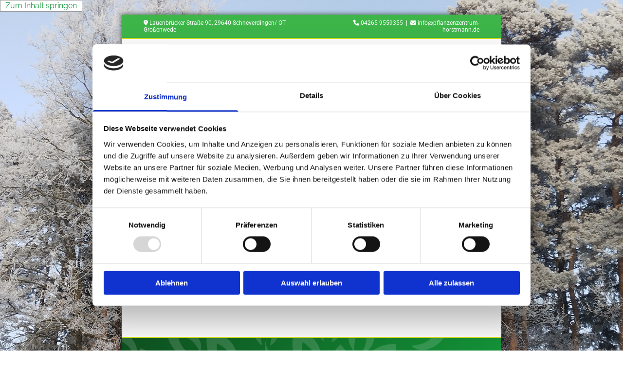

--- FILE ---
content_type: text/html; charset=UTF-8
request_url: https://www.pflanzenzentrum-horstmann.de/shop?store-page=Abies-balsamea-%27Shaina%27-p402544128
body_size: 5449
content:
<!DOCTYPE html> <html lang="de" data-currency="EUR" data-lang="de" data-countrycode="de_DE" data-rHash="9ba5a868c102bc1ec13951df4a66f784" dir="auto" data-cookiebot="true"> <head> <meta charset="UTF-8"/> <script>window.addEventListener("CookiebotOnDialogInit",function(){if (Cookiebot.getDomainUrlParam("autoAcceptCookies") === "true")Cookiebot.setOutOfRegion();});</script><script async fetchpriority="high" id="Cookiebot" src="https://consent.cookiebot.com/uc.js" data-cbid="9a071f81-a10d-4539-9fdc-c4e69685f979" data-blockingmode="auto" data-culture="de" type="text/javascript"></script><title>Online-Shop | Pflanzen-Zentrum Horstmann | Schneverdingen</title><meta name="keywords" content="Pflanzen-Zentrum Horstmann, Schneverdingen, Online-Shop, Zwergkoniferen, Pflanzenschmiede, Gartengestaltung, Pflanzarbeiten, Neu- oder Umgestaltung des Gartens, Pflanzenversand, Baumschulbetrieb, Blütengehölze, Garten-/ und Landschaftsbaubetrieb, Hexenbesen, Rollrasen, Heckenschnitt, Pflasterarbeiten, Sichtschutz, Zaunbau"><meta name="description" content="In unserem Online-Shop haben Sie eine große Auswahl an Zwergkoniferen und vielen weiteren Pflanzen. Sie er­hal­ten Ihre Pflan­ze im Topf (Con­tai­ner)."><meta property="og:type" content="website"><meta property="og:title" content="Online-Shop | Pflanzen-Zentrum Horstmann | Schneverdingen"><meta property="og:url" content="https://www.pflanzenzentrum-horstmann.de/shop"><meta property="og:description" content="In unserem Online-Shop haben Sie eine große Auswahl an Zwergkoniferen und vielen weiteren Pflanzen. Sie er­hal­ten Ihre Pflan­ze im Topf (Con­tai­ner)."><meta property="og:image" content="https://www.pflanzenzentrum-horstmann.de/uploads/ryEw3xBy/pflanzen-horstmann-slider-blueten5.jpg"><link rel='canonical' href='https://www.pflanzenzentrum-horstmann.de/shop'/><meta name="viewport" content="width=device-width, initial-scale=1"><link rel='shortcut icon' type='image/x-icon' href='/uploads/tOPVXQxa/favicon.ico'/><link rel="preload" href="https://css-fonts.eu.extra-cdn.com/css?family=Roboto:300,500&display=swap" as="style"><link href="https://css-fonts.eu.extra-cdn.com/css?family=Roboto:300,500&display=swap" rel="stylesheet"><link rel="stylesheet" href="https://site-assets.cdnmns.com/108ab34d214b6bd35fa24bb0b75a9731/css/cookiebotVideoPlaceholder.css?1768316274365"><link rel="stylesheet" href="https://site-assets.cdnmns.com/108ab34d214b6bd35fa24bb0b75a9731/css/cookiebotOverrideSwiftTop.css?1768316274365"><link rel="stylesheet" href="https://site-assets.cdnmns.com/108ab34d214b6bd35fa24bb0b75a9731/css/grids.css?1768316274365"><link rel="stylesheet" href="https://site-assets.cdnmns.com/108ab34d214b6bd35fa24bb0b75a9731/css/hcaptcha.css?1768316274365"><link rel="stylesheet" href="/assets/user-style.css?1768334624"><link rel="stylesheet" id="style_site" href="/assets/sitestyle.css?1768334624"><link rel="stylesheet" href="https://site-assets.cdnmns.com/108ab34d214b6bd35fa24bb0b75a9731/css/external-libs.css?1768316274365"><!--[if lt IE 9]><script src="https://site-assets.cdnmns.com/108ab34d214b6bd35fa24bb0b75a9731/js/html5shiv.js"></script><script src="https://site-assets.cdnmns.com/108ab34d214b6bd35fa24bb0b75a9731/js/respond.js"></script><![endif]--><script>if ('serviceWorker' in navigator){navigator.serviceWorker.getRegistrations().then(function(registrations) { for(registration in registrations) { registration.unregister(); }}); }</script><link rel="preconnect" href="https://site-assets.cdnmns.com/" crossorigin><link rel="preconnect" href="https://fonts.prod.extra-cdn.com/" crossorigin><style id='globalCSS'> /* PFEILNAVIGATION IM SLIDER */ .arrowDown i { border: solid white; border-width: 0 2px 2px 0; /* DICKE DES PFEILS */ display: inline-block; padding: 15px; /* GRÖSSE DES PFEILS */ } .down { transform: rotate(45deg); -webkit-transform: rotate(45deg); } /* TYPO */ .spottext { text-shadow: 0 0 10px #000; } .smallspottext { text-shadow: 0 0 8px #000; } .button3{ text-shadow: 0 0 8px #000; } .button3:hover{ text-shadow:0 0 0; } /* MOBILE */ @media only screen and (max-width: 767px) { #r7577 { height: calc(90vh); } } #r3983{ z-index:1; } footer, #r4748{ background: #0c3a17; /* Old browsers */ background: -moz-linear-gradient(45deg, #0c3a17 0%, #149539 100%); /* FF3.6-15 */ background: -webkit-linear-gradient(45deg, #0c3a17 0%,#149539 100%); /* Chrome10-25,Safari5.1-6 */ background: linear-gradient(45deg, #0c3a17 0%,#149539 100%); /* W3C, IE10+, FF16+, Chrome26+, Opera12+, Safari7+ */ filter: progid:DXImageTransform.Microsoft.gradient( startColorstr='#0c3a17', endColorstr='#149539',GradientType=1 ); /* IE6-9 fallback on horizontal gradient */ } #r5001> div { box-shadow: 0 0 10px 0 rgba(50, 50, 50, 0.8); }</style><script> var gaProperty = 'UA-60605684-8'; var disableStr = 'ga-disable-' + gaProperty; if (document.cookie.indexOf(disableStr + '=true')> -1) { window[disableStr] = true; } function gaOptout() { document.cookie = disableStr + '=true; expires=Thu, 31 Dec 2099 23:59:59 UTC; path=/'; window[disableStr] = true; } </script> <script src="https://wwa.wipe.de/wwa.js"></script> <script> var wa$ = _WWA_.getAnalyzer("heisehomepages"); wa$.setPageItem({ cid: "36009719", oid: "2395132", na: "Pflanzen-Zentrum Horstmann GbR Uwe Horstmann", oat: "Homepage", dn: "Heise Homepage" }); wa$.logPageView(); </script> <script>window.ASSETSURL='https://site-assets.cdnmns.com/108ab34d214b6bd35fa24bb0b75a9731';</script></head> <body id="p8790" data-dateformat='d/m/Y' data-enableFocusIndication data-req="lazyload,quicklink"> <div class="skipNavigation"> <a class="skipNavigationLink" aria-label="Zum Inhalt springen" title="Zum Inhalt springen" href="javascript:void(0)">Zum Inhalt springen</a> </div> <div id="r5001" class="row designRow"> <div class="container container-fluid"><div class="col col-sm-12"> <header data-req="headerfixed,shrinkingHeader,shrinkingHeader,shrinkingHeader,shrinkingHeader,shrinkingHeader" data-settings="headerfixed-lg,headerfixed-md,headerfixed-sm" data-onlynavigation="true"><div id="r3983" class="row hidden-sm"> <div class="container container-fluid"><div class="col col col-sm-6 hidden-sm"><div id="m4881" class="module text"><p class="custom1"><span class="iconfont"></span>&nbsp;<a href="/kontakt" data-track-event="click" data-track-action="internal_link_clicked">Lauenbrücker Straße 90, 29640 Schneverdingen/ OT Großenwede</a></p></div> </div> <div class="col col col-md-6 col-lg-6 col-sm-12 hidden-sm"><div id="m4527" class="module text"><p class="custom1" style="text-align: right;"><span class="iconfont"></span>&nbsp;<a data-global="phone"  href="tel:042659559355" data-track-event="click" data-track-action="phone_link">04265 9559355</a>&nbsp; |&nbsp;&nbsp;<span class="iconfont"></span> <a href="mailto:info@pflanzenzentrum-horstmann.de" data-track-event="click" data-track-action="email_link">info@pflanzenzentrum-horstmann.de</a></p></div> </div> </div> </div> <div id="r2019" class="row hidden-md hidden-lg"> <div class="container container-fixed"><div class="col col-sm-12"><div id="m4026" class="module text"><p class="custom1" style="text-align: center;"><span class="iconfont"></span>&nbsp;<a data-global="phone"  href="tel:042659559355" data-track-event="click" data-track-action="phone_link">04265 9559355</a></p></div> </div> </div> </div> <div id="r5000" class="row "> <div class="container container-fixed"><div id="c5000" class="col col-sm-8 col-lg-4 col-md-4"><a href="/"  title="" aria-label="" class="imageModuleWrap" id="w_m4691" data-track-event="click" data-track-action="internal_link_clicked"> <img src="[data-uri]" alt="Logo - Pflanzen-Zentrum Horstmann aus Schneverdingen/ OT Großenwede" data-author="" width="1194" height="579" fetchpriority="high"/> <noscript data-lazyload-src="/uploads/PjqBYrtU/501x0_360x0/Logo_ohne_GBR.jpg" data-lazyload-id="m4691" data-lazyload-class="module image" data-lazyload-alt="Logo - Pflanzen-Zentrum Horstmann aus Schneverdingen/ OT Großenwede" data-req="" data-settings="enablehover=false,showelement=none,hovertransition=slowFadeIn"> <img id="m4691" class="module image" src="/uploads/PjqBYrtU/501x0_360x0/Logo_ohne_GBR.jpg" alt="Logo - Pflanzen-Zentrum Horstmann aus Schneverdingen/ OT Großenwede" width="1194" height="579" data-author="" fetchpriority="high"/> </noscript> </a> </div> <div id="c2456" class="col col-sm-4 col-lg-8 col-md-8 flexCol"><div id="m4209" class="module autospacer"></div> <div class="flexWrap"> <div id="m4587" class="module ecwidcart" data-store-lang="de" data-module-type="cart" data-owner-id="49053292" data-req="ecwid"> <div class="ec-cart-widget"> </div> </div><nav id="m5000" class="module nav" data-settings="vertical=false,direction=right,push=true,activeParent=true,verticalNav-lg=false" aria-label="Navigation" tabindex="-1"> <ul class="navContainer"><li class=""> <a href="/" data-track-event="click" data-track-action="internal_link_clicked">Start</a> </li><li class=" active"> <a href="/shop" data-track-event="click" data-track-action="internal_link_clicked">Shop</a> </li><li class=""> <a href="/ueber-uns" data-track-event="click" data-track-action="internal_link_clicked">Über uns</a> </li><li class=""> <a href="/pflanzenschmiede" data-track-event="click" data-track-action="internal_link_clicked">Pflanzenschmiede</a> </li><li class=""> <a href="/impressionen" data-track-event="click" data-track-action="internal_link_clicked">Impressionen</a> </li><li class=""> <a href="/kontakt" data-track-event="click" data-track-action="internal_link_clicked">Kontakt</a> </li><li class=" hidden-lg hidden-md"> <a href="/impressum" data-track-event="click" data-track-action="internal_link_clicked">Impressum</a> </li><li class=" hidden-lg hidden-md"> <a href="/datenschutz" data-track-event="click" data-track-action="internal_link_clicked">Datenschutz</a> </li></ul> </nav></div> <div id="m3074" class="module autospacer"></div> </div> </div> </div> </header><div id="r5002" role="main" class="row designRow"> <div class="container container-fluid"><div class="col col-sm-12"><div id="r1693" class="row bgfilter"> <div class="container container-fluid"><div class="col col-sm-12"></div> </div> </div> <div id="r1772" class="row "> <div class="container container-fixed"><div class="col col-sm-12"><div id="m2142" class="module text"><h1 class="headline">Online-Shop von Pflanzen-Zentrum Horstmann</h1></div> <div id="m3329" class="module ecwidstore" data-store-lang="de" data-module-type="store" data-owner-id="49053292" data-req="ecwid"> <div id="ec-store-49053292"></div> </div></div> </div> </div> </div> </div> </div> <footer><div id="r1074" class="row "> <div class="container container-fixed colsStack"><div id="c3869" class="col col-sm-12 col-lg-4 col-md-4"><div id="m1028" class="module text"><p class="footertext" style="text-align: left;"><span style="font-weight: bold;">Pflanzen-Zentrum Horstmann <br></span></p><p class="footertext" style="text-align: left;">Lauenbrücker Straße 90</p><p class="footertext" style="text-align: left;">29640 Schneverdingen/ OT Großenwede</p></div> </div> <div id="c3299" class="col col-sm-6 col-lg-3 col-md-4"><div id="m2647" class="module text"><p class="footertext"><span style="font-weight: bold;"></span><span class="iconfont"></span>&nbsp;<a data-global="phone"  href="tel:042659559355" data-track-event="click" data-track-action="phone_link">04265 9559355</a><a data-global="phone"  href="tel:042659559355" data-track-event="click" data-track-action="phone_link"></a><a data-global="phone"  href="tel:042659559355" data-track-event="click" data-track-action="phone_link"></a><span style="font-weight: bold;"></span></p><p class="footertext"><span class="iconfont"></span>&nbsp;04265 9559356<br></p><p class="footertext"><span style="font-weight: bold;"><span class="iconfont"></span>&nbsp;</span><a href="mailto:info@pflanzenzentrum-horstmann.de" data-track-event="click" data-track-action="email_link">info@pflanzenzentrum-horstmann.de</a><a href="mailto:info@pflanzenzentrum-horstmann.de" data-track-event="click" data-track-action="email_link"></a><br></p></div> </div> <div id="c1908" class="col col-sm-6 col-lg-2 col-md-4"><ul id="m4994" class="module socialmedia"> <li class=" "> <a class="" href="https://www.facebook.com/Pflanzen-Zentrum-Horstmann-236382309713327/" target="_blank" rel="noopener" title="Facebook" data-track-event="click" data-track-action="social_link" aria-label="facebook"> <span class="fa fa-facebook" aria-hidden="true"></span> </a> </li> <li class=" "> <a class="" href="https://www.instagram.com/Uwes_Pflanzenschmiede/" target="_blank" rel="noopener" title="Instagram" data-track-event="click" data-track-action="social_link" aria-label="instagram"> <span class="fa fa-instagram" aria-hidden="true"></span> </a> </li> </ul></div> <div id="c1707" class="col col-sm-12 col-lg-8 col-md-12"><div id="m3210" class="module text"><p class="footertext" style="text-align: left;"><a href="/" data-track-event="click" data-track-action="internal_link_clicked">Startseite</a> |&nbsp;<a href="/kontakt" data-track-event="click" data-track-action="internal_link_clicked">Kontaktdaten</a> |&nbsp;<a style="font-weight: inherit;" href="/impressum" data-track-event="click" data-track-action="internal_link_clicked">Impressum</a><mono-wrap style="font-weight: inherit;"><span style="font-weight: inherit;"> |&nbsp;</span><a style="font-weight: inherit;" href="/datenschutz" data-track-event="click" data-track-action="internal_link_clicked">Datenschutz</a></p></div> </div> </div> </div> </footer> </div> </div> </div> <script async data-cookieconsent="ignore" nomodule src="https://site-assets.cdnmns.com/108ab34d214b6bd35fa24bb0b75a9731/js/loader-polyfills.js?1768316274365"></script><script async data-cookieconsent="ignore" src="https://site-assets.cdnmns.com/108ab34d214b6bd35fa24bb0b75a9731/js/loader.js?1768316274365"></script><script> if ( $(window).width()> 768) { $(window).scroll(function() { var scroll = $(window).scrollTop(); if (scroll>= 135) { $("#r1203").addClass("fix-menu"); } else { $("#r1203").removeClass("fix-menu"); } }); } else { $(window).scroll(function() { var scroll = $(window).scrollTop(); if (scroll>= 100) { $("#r1203").addClass("fix-menu"); } else { $("#r1203").removeClass("fix-menu"); } }); } </script><script type='application/ld+json'>{"@context":"http://schema.org","@type":"LocalBusiness","@id":"https://www.pflanzenzentrum-horstmann.de/#global_business","name":"Pflanzen-Zentrum Horstmann","address":{"@type":"PostalAddress","streetAddress":"Lauenbr\u00fccker Stra\u00dfe 90","addressLocality":"Schneverdingen/ OT Gro\u00dfenwede","addressRegion":"","postalCode":"29640","addressCountry":""},"email":"info@pflanzenzentrum-horstmann.de","faxNumber":"04265 9559356","telephone":"04265 9559355","url":"https://www.pflanzenzentrum-horstmann.de","image":"https://www.pflanzenzentrum-horstmann.de/uploads/ryEw3xBy/pflanzen-horstmann-slider-blueten5.jpg","logo":"https://www.pflanzenzentrum-horstmann.de/uploads/PjqBYrtU/Logo_ohne_GBR.jpg"}</script><!-- Cookiebot: Google consent mode v2 defaults --> <script type='text/javascript' data-cookieconsent='ignore'> window.dataLayer = window.dataLayer || []; function gtag(){dataLayer.push(arguments);} gtag('consent', 'default', { 'ad_storage': 'denied', 'analytics_storage': 'denied', 'ad_user_data': 'denied', 'ad_personalization': 'denied', 'functionality_storage': 'denied', 'personalization_storage': 'denied', 'security_storage': 'granted', 'wait_for_update': 500, }); gtag("set", "ads_data_redaction", true); gtag("set", "url_passthrough", false); </script><!-- Mono global site tag (gtag.js) - Google Analytics --> <script async type='text/plain' data-cookieconsent='statistics' src='https://www.googletagmanager.com/gtag/js?id=G-GF25MJG8FR'></script> <script type='text/plain' data-cookieconsent='statistics'> window.dataLayer = window.dataLayer || []; function gtag(){dataLayer.push(arguments);} gtag('js', new Date()); gtag('config', 'G-GF25MJG8FR', { 'anonymize_ip': true, 'send_page_view': false, 'custom_map': {'dimension1': 'monoSiteId', 'dimension2': 'monoRendering'} }); gtag('event', 'monoAction', { 'monoSiteId': '1271948', 'monoRendering': 'website'}); gtag('event', 'page_view', { 'monoSiteId': '1271948', 'monoRendering': 'website'}); var _mtr = _mtr || []; _mtr.push(['addTracker', function (action) { gtag('event', action, { 'send_to': 'G-GF25MJG8FR', 'event_label': 'monoAction', 'monoSiteId': '1271948', 'monoRendering': 'website' }); }]); _mtr.push(['addRawTracker', function() { gtag.apply(gtag,arguments); }]); </script> </body> </html>

--- FILE ---
content_type: text/css
request_url: https://www.pflanzenzentrum-horstmann.de/assets/sitestyle.css?1768316274365
body_size: 3837
content:
.headline { font-weight:800; color:#372e09; font-size:38px; line-height:1.6em; margin-bottom:20px;} .headline a:hover { text-decoration:underline;} nav { text-align:right;} nav > ul li > a { font-weight:500; color:#0c3a17; transition:all 0.25s ease-in 0s;} nav:before { color:rgb(69, 69, 69); font-size:30px;} nav > ul > li > ul a { font-size:14px;} nav > ul li a:hover { background-color:#f1e722; border-color:#3db549;} nav > ul li a { border-style:none; padding-left:15px; padding-top:30px; padding-right:15px;} nav > ul > li > ul li a { background-color:rgb(255, 255, 255); padding-top:10px; padding-bottom:10px; padding-right:20px;} nav > ul > li > ul li a:hover { background-color:#f1e722;} nav > ul > li > ul li.active > a { background-color:#f1e722;} nav > ul li.active > a { background-color:#f1e722; border-color:#3db549;} nav > ul li > a:hover { color:#0c3a17;} .subtitle { font-size:28px; line-height:1.60em; letter-spacing:0em; margin-bottom:0px; font-weight:800; text-transform:none; color:#149539;} .preamble { font-size:20px; line-height:1.5em; letter-spacing:0em; margin-bottom:5px; color:rgb(135, 135, 135); font-style:italic;} .bodytext { color:rgb(51, 51, 51); line-height:1.6em; margin-bottom:5px;} .bodytext a:hover { color:#3db549; text-decoration:underline;} .smalltext { line-height:1.40em; letter-spacing:0em; font-size:12px; margin-bottom:5px;} body { font-family:Raleway; color:rgb(96, 96, 96); line-height:1.4em; background-image:url(/uploads/ZcBy0oTe/1000032167__msi___jpg.jpg); background-repeat:no-repeat; background-size:cover; background-attachment:fixed;} body a { color:#149539; text-decoration:none;} body a:hover { color:#f1e722;} .button { border-radius:3px; font-weight:500; color:#0c3a17; line-height:1.2em; text-transform:uppercase; border-left-width:2px; border-top-width:2px; border-bottom-width:2px; border-right-width:2px; border-top-left-radius:0px; border-top-right-radius:0px; border-bottom-left-radius:0px; border-bottom-right-radius:0px; border-color:#f1e722; margin-bottom:40px; padding-left:25px; padding-top:15px; padding-bottom:15px; padding-right:25px;} .button:hover { background-color:#f1e722; color:#0c3a17;} .button .buttonIcon.fa { margin-right:10px;} .form { margin-bottom:40px; padding-top:0px; padding-right:0px; padding-bottom:0px; padding-left:0px;} .form label { padding-bottom:0px; margin-bottom:10px; line-height:1.2em;} .form input[type=text],.form textarea,.form select { border-radius:3px; border-color:rgb(204, 204, 204); color:rgb(69, 69, 69); font-size:14px; padding-top:10px; padding-right:10px; padding-bottom:10px; padding-left:10px; margin-top:0px; margin-right:0px; margin-bottom:20px; margin-left:0px; border-top-width:1px; border-left-width:1px; border-bottom-width:1px; border-right-width:1px; border-top-left-radius:0px; border-top-right-radius:0px; border-bottom-right-radius:0px; border-bottom-left-radius:0px;} .form input[type=submit] { margin-top:20px; margin-bottom:0px;} .form .optins span>a.optinLink:hover { color:rgb(87, 87, 87);} .form .optins label>a.optinLink { color:rgb(87, 87, 87);} .form .optins label>a.optinLink:hover { text-decoration:underline;} .form input[type=checkbox]+span,.form input[type=radio]+span,.form .form_option input[type=checkbox]+label:not([class*="optin"]) { font-size:11px; line-height:1.6em; margin-left:10px; margin-bottom:20px; margin-right:20px;} .text { margin-bottom:40px;} .image { margin-bottom:40px;} .map { margin-bottom:40px;} .gallery { text-align:center; margin-bottom:40px;} .gallery .pics .caption { font-family:Roboto; font-size:13px;} .gallery .arrow { color:#149539; background-color:rgba(207, 222, 28, 0.66); width:20px;} .gallery .arrow:hover { color:#149539;} .row { padding-top:100px; padding-right:30px; padding-bottom:60px; padding-left:30px;} .col { margin-bottom:0px; padding-left:15px; padding-right:15px; margin-top:0px; padding-bottom:0px;} .custom1 { font-family:Roboto; color:rgb(255, 255, 255); font-size:12px; line-height:1.2em;} .custom1 a { color:rgb(255, 255, 255);} .custom2 { font-family:Libre Baskerville; font-style:italic; font-size:16px; line-height:1.75em; color:#0c3a17;} .custom4 { font-size:31px; color:#3db549; line-height:1.2em; text-align:center; letter-spacing:0.1em; text-transform:uppercase; font-weight:300;} .custom5 { font-size:22px; line-height:1.5em; color:#3db549;} .custom3 { font-family:Libre Baskerville; font-style:italic; font-size:28px; line-height:1.5em;} .smallsubtitle { font-style:normal; font-weight:500; color:#149539; font-size:20px; line-height:1.6em; margin-bottom:5px;} .spottext { font-family:Quicksand; color:#f1e722; font-size:50px; letter-spacing:0.1em; line-height:1.2em; text-align:center; margin-bottom:10px;} .footertext { font-family:Roboto; color:rgb(237, 237, 237); font-size:12px; line-height:1.6em; margin-bottom:5px;} .footertext a { color:rgb(237, 237, 237);} .footertext a:hover { color:rgb(255, 255, 255); text-decoration:underline;} .companyname { font-size:22px; text-align:left; line-height:1.2em;} .companyname a { color:rgb(96, 96, 96);} .smallspottext { font-weight:500; color:rgb(255, 255, 255); font-size:20px; line-height:1.5em; text-align:center; margin-bottom:5px;} .locale { text-align:right;} .locale ul li a { transition:all 0.25s ease-in 0s; color:rgb(255, 255, 255);} .locale ul li { background-color:rgb(69, 69, 69); padding-top:5px; padding-right:15px; padding-bottom:5px; padding-left:15px;} .button2 { font-size:16px; line-height:1.2em; margin-bottom:40px; border-radius:3px; color:rgb(237, 237, 237); border-color:rgba(0, 0, 0, 0); display:table; margin-left:0; margin-right:auto; padding-top:15px; padding-right:25px; padding-bottom:15px; padding-left:25px; border-top-width:2px; border-left-width:2px; border-bottom-width:2px; border-right-width:2px; text-transform:uppercase; border-top-left-radius:0px; border-top-right-radius:0px; border-bottom-right-radius:0px; border-bottom-left-radius:0px; background-color:#f1e722;} .button2:hover { background-color:rgb(51, 51, 51); color:rgb(237, 237, 237);} .divider { display:table; margin-left:auto; margin-right:auto; border-top-width:1px; border-color:#cfde1c; width:100%; margin-bottom:20px;} .socialmedia { font-size:19px; text-align:right;} .socialmedia li { margin-left:10px; margin-bottom:10px; margin-right:10px;} .socialmedia li a { color:rgb(237, 237, 237); font-size:35px;} .socialmedia li a:hover { color:rgb(255, 255, 255);} .paymenticons li { margin-left:5px; margin-bottom:5px; padding-bottom:40px;} .linklist { margin-bottom:0px; margin-top:0px; padding-left:0px;} .linklist a { margin-bottom:1px; background-color:rgb(242, 242, 242); padding-top:10px; padding-right:10px; padding-bottom:10px; padding-left:10px;} .breadcrumb li a { margin-bottom:10px; margin-left:10px; margin-right:10px;} .lightsubtitle { color:rgb(237, 237, 237); font-size:28px; text-transform:none; font-weight:800; letter-spacing:0em; line-height:1.60em; text-decoration:none;} .button3 { border-color:rgb(237, 237, 237); color:rgb(237, 237, 237); display:table; margin-left:auto; margin-right:auto; line-height:1.20em;} .button3:hover { border-color:rgb(237, 237, 237); background-color:rgb(237, 237, 237); color:rgb(51, 51, 51);} .lightheadline { font-size:38px; color:rgb(237, 237, 237); line-height:1.60em; font-weight:800;} .lightsmallsubtitle { font-size:24px; line-height:1.60em; color:rgb(237, 237, 237);} .lightpreamble { font-size:20px; line-height:1.60em; font-style:italic; color:rgb(237, 237, 237);} .lightbodytext { color:rgb(237, 237, 237); line-height:1.60em;} .lightbodytext a { color:rgb(237, 237, 237);} .lightbodytext a:hover { color:rgb(237, 237, 237); text-decoration:underline;} .lightsmalltext { font-size:12px; color:rgb(237, 237, 237); line-height:1.40em;} .arrow { color:rgba(255, 255, 255, 0.75); font-size:24px; width:0px;} .arrow:hover { color:rgb(255, 255, 255);} .custom6 { font-weight:700; color:rgb(255, 255, 255); font-size:50px; line-height:1em; text-align:center;} body[data-enableFocusIndication] a:focus, body[data-enableFocusIndication] *:focus:not(nav), body[data-enableFocusIndication] a[href]:focus > img, body[data-enableFocusIndication] [tabindex]:focus:not(nav), body[data-enableFocusIndication] .nav:focus:before { outline-width:2px; outline-color:#ff0000; outline-style:solid;} @media only screen and (max-width:1199px) {nav > ul li > a { font-size:14px;} nav > ul li a { padding-left:5px; padding-right:5px;} .row { padding-top:70px; padding-bottom:0px;} .custom4 { font-size:24px;} .custom1 { line-height:1.2em;} .custom1 a {} .custom1 a:hover {} .custom3 {} .custom3 a {} .custom3 a:hover {} body {} body a {} body a:hover {} .text {} .headline { font-size:32px;} .subtitle { font-size:24px;} .preamble { font-size:18px; text-transform:none; line-height:1.60em;} .bodytext {} .bodytext a {} .bodytext a:hover {} .smallsubtitle { font-size:21px;} .smalltext { font-size:12px;} .smalltext a {} .smalltext a:hover {} .spottext { font-size:60px; line-height:1em;} .smallspottext { font-size:24px;} .companyname { font-size:18px;} .companyname a {} .companyname a:hover {} .footertext { font-size:12px;} .footertext a {} .footertext a:hover {} .custom5 { font-size:15px;} .lightsubtitle { font-size:24px;} .lightheadline { font-size:32px;} .lightsmallsubtitle { font-size:20px;} .lightpreamble { font-size:18px;} .custom6 { font-size:40px; line-height:1em;} }@media only screen and (max-width:767px) {nav > ul li > a { color:rgb(51, 51, 51); font-size:16px;} nav > ul > li > ul a { font-size:15px;} nav:before { color:rgb(51, 51, 51); font-size:21px;} nav > ul > li > ul li a { background-color:rgba(255, 255, 255, 0); padding-left:10px; padding-right:10px;} nav.opened-menu > ul { background-color:rgb(255, 255, 255); padding-top:60px;} nav > ul li > a:hover { color:rgb(51, 51, 51);} nav > ul li.active > a { font-weight:800;} .nav { padding-top:20px;} nav > ul .closeBtn { color:rgb(51, 51, 51);} .headline { font-size:26px; text-align:center;} .subtitle { font-size:18px;} .preamble { font-size:16px;} .bodytext { font-size:14px;} .smalltext {} .smalltext a {} .smalltext a:hover {} .text { margin-bottom:20px; padding-right:0px; padding-left:0px;} .row { padding-top:60px; padding-left:0px; padding-right:0px; padding-bottom:40px;} .form { margin-bottom:20px;} .form .smalltext { font-size:14px;} .form input[type=checkbox]+span,.form input[type=radio]+span,.form .form_option input[type=checkbox]+label:not([class*="optin"]) { margin-bottom:10px; margin-right:10px;} .gallery { margin-bottom:20px;} .map { margin-bottom:20px;} .image { margin-bottom:20px;} .button { margin-bottom:20px; font-size:14px; padding-top:13px; padding-right:20px; padding-bottom:13px; padding-left:20px;} .custom1 { font-size:12px; text-align:center;} .custom2 {} .custom2 a {} .custom2 a:hover {} .custom3 { font-size:22px;} .custom4 { font-size:14px; color:#3db549; font-weight:400;} .custom5 { font-size:18px;} .spottext { font-size:32px; margin-bottom:0px;} body {} body a {} body a:hover {} .locale {} .locale ul li a {} .locale ul li a:hover {} .locale ul li.active a {} .locale ul li {} .locale ul li:hover {} .locale ul li.active {} .smallsubtitle { font-size:18px;} .smallspottext { font-size:16px;} .companyname { font-size:20px;} .companyname a {} .companyname a:hover {} .footertext { font-size:14px;} .button2 { margin-bottom:20px; font-size:14px; padding-top:13px; padding-right:20px; padding-bottom:13px; padding-left:20px;} .socialmedia { text-align:center; font-size:22px;} .socialmedia li a { width:22px; height:22px;} .socialmedia li { margin-left:0px; margin-right:20px; margin-bottom:20px;} .lightheadline { font-size:26px; text-align:center;} .lightsubtitle { font-size:18px;} .lightsmallsubtitle { font-size:18px;} .lightpreamble { font-size:16px;} .custom6 { font-size:16px;} }#r5001 { padding-left:250px; padding-top:30px; padding-bottom:30px; padding-right:250px;} #shrunkImage img { transform:scale(0.65);} #shrunkImage > div.row { padding-left:30px; padding-right:30px; padding-top:5px; padding-bottom:5px;} #r3983 { background-color:#3db549; box-shadow:none; border-bottom-width:2px; border-color:#cfde1c; padding-top:10px; padding-bottom:10px;} #m4881 { margin-bottom:0px;} #m4527 { margin-bottom:0px;} #r2019 { padding-top:10px; padding-bottom:10px; background-color:rgb(237, 237, 237);} #m4026 { margin-bottom:0px;} #r5000 { background-color:rgb(255, 255, 255); background-repeat:no-repeat; background-position:50% 100%; border-bottom-width:2px; border-color:#cfde1c; padding-left:15px; padding-top:20px; padding-bottom:20px; padding-right:15px;} #c5000 { margin-top:0px; margin-bottom:0px;} #m4691 { max-width:100%; margin-top:0px; margin-right:auto; margin-bottom:0px; margin-left:0;} #c2456 { border-style:solid; padding-left:0px; padding-right:0px;} #m4587 { display:table; margin-left:auto; margin-right:10px;} #r5002 { background-color:rgb(255, 255, 255); background-position:50% 0%; background-repeat:repeat-y;} #r5002 > .container {} #r1074 { background-image:url(/uploads/lH0V2sxd/logobaum-tr.png); background-repeat:no-repeat; background-position:100% 50%; border-top-width:2px; border-color:#cfde1c; padding-top:50px; padding-bottom:30px;} #c3869 { border-style:none; border-right-width:1px; border-color:rgb(135, 135, 135);} #m1028 { margin-bottom:0px;} #c3299 { border-style:none; border-right-width:1px; border-color:rgb(135, 135, 135);} #m2647 { margin-bottom:0px;} #c1707 { border-style:none; border-right-width:1px; border-color:rgb(135, 135, 135); padding-right:25px;} #m3210 { margin-bottom:0px; padding-top:100px;} #p2374 #r4997 { background-image:url(/uploads/7gYxmXts/AE34F409-FDA8-48C3-98E0-E0FBC283F2B6_1_201_a__msi___jpeg.jpeg); background-size:cover; background-position:50% 50%; padding-top:220px; padding-bottom:220px;} #p2374 #c8323 { border-style:solid;} #p2374 #m5641 { border-style:solid; margin-bottom:23px;} #p2374 #r4748 { background-repeat:no-repeat; background-size:cover; padding-top:50px; padding-bottom:30px;} #p2374 #r4748.bgfilter:before { background-color:rgba(55, 46, 9, 0.32);} #p2374 #m4325 { margin-bottom:10px;} #p2374 #m3901 { box-shadow:0px 0px 5px 0px rgb(135,135,135);} #p2374 #m3201 { margin-bottom:10px;} #p2374 #m2569 { box-shadow:0px 0px 5px 0px rgb(135,135,135);} #p2374 #m3973 { margin-bottom:10px;} #p2374 #m2069 { box-shadow:0px 0px 5px 0px rgb(135,135,135);} #p2374 #m3894 { margin-bottom:10px;} #p2374 #r1772 { background-color:rgba(207, 222, 28, 0.08);} #p2374 #m1698 { box-shadow:0px 0px 5px 0px rgb(135,135,135);} #p2374 #r3914 { padding-bottom:0px;} #p2374 #c4316 { background-color:rgba(207, 222, 28, 0.08); padding-right:5px;} #p2374 #m3176 { margin-bottom:0px; padding-top:15px; padding-bottom:15px;} #p2374 #c2042 { background-color:rgba(207, 222, 28, 0.08);} #p2374 #m4852 { margin-bottom:0px; padding-top:15px; padding-bottom:15px;} #p2374 #c2394 { background-color:rgba(207, 222, 28, 0.08);} #p2374 #m4620 { margin-bottom:0px; padding-top:15px; padding-bottom:15px;} #p2374 #r4333 { margin-left:0px; margin-right:0px; margin-top:-120px; padding-top:0px;} #p2374 #m2560 { margin-bottom:0px;} #p2374 #m4264 { margin-top:-10px;} #p8790 #r1693 { background-color:rgba(0, 0, 0, 0.45098); background-image:url(/uploads/Vu8TyiDW/gruenerverlauf.png); background-repeat:no-repeat; background-size:cover; background-position:50% 50%; padding-top:50px; padding-bottom:50px;} #p8790 #r1693.bgfilter:before { background-color:rgba(55, 46, 9, 0.32);} #p5024 #r4774 { background-color:rgba(0, 0, 0, 0.45098); background-image:url(/uploads/Vu8TyiDW/gruenerverlauf.png); background-repeat:no-repeat; background-size:cover; background-position:50% 50%; padding-top:50px; padding-bottom:50px;} #p5024 #r4774.bgfilter:before { background-color:rgba(55, 46, 9, 0.32);} #p5024 #r1772 { padding-bottom:30px;} #p5024 #c4772 { padding-right:50px;} #p5024 #m1698 { box-shadow:0px 0px 5px 0px rgb(135,135,135);} #p5024 #r3256 { background-color:rgba(207, 222, 28, 0.08); padding-top:60px; padding-bottom:0px;} #p5024 #m3894 { margin-bottom:30px;} #p5024 #r2651 { background-color:rgba(207, 222, 28, 0.08); padding-top:0px;} #p5024 #m2069 { max-width:89%; box-shadow:0px 0px 5px 0px rgb(135,135,135); margin-bottom:20px;} #p5024 #c3563 { margin-left:0px; margin-right:0px;} #p5024 #m2569 { max-width:89%; box-shadow:0px 0px 5px 0px rgb(135,135,135); margin-bottom:20px;} #p9954 #r4334 { background-color:rgba(0, 0, 0, 0.45098); background-image:url(/uploads/Vu8TyiDW/gruenerverlauf.png); background-repeat:no-repeat; background-size:cover; background-position:50% 50%; padding-top:50px; padding-bottom:50px;} #p9954 #r4334.bgfilter:before { background-color:rgba(55, 46, 9, 0.32);} #p9954 #r1772 { padding-top:60px; padding-bottom:0px;} #p9954 #c4772 { padding-top:40px;} #p9954 #m2142 { margin-bottom:0px;} #p9954 #m2339 { margin-bottom:0px; padding-bottom:20px;} #p9954 #r2627 { background-color:rgba(207, 222, 28, 0.08); padding-top:60px; padding-bottom:30px;} #p9954 #m3884 { margin-bottom:20px;} #p9954 #m9037 { width:10%;} #p9954 #m9314 { margin-bottom:32px;} #p9954 #r2609 { padding-top:60px; padding-bottom:30px;} #p9954 #m4663 { margin-bottom:20px;} #p9954 #r2281 { background-color:rgba(207, 222, 28, 0.08); padding-top:60px;} #p9954 #m4357 { margin-bottom:30px;} #p9954 #r1666 { padding-top:60px; padding-bottom:30px;} #p9954 #m3060 { margin-bottom:20px;} #p5178 #r4774 { background-color:rgba(0, 0, 0, 0.45098); background-image:url(/uploads/Vu8TyiDW/gruenerverlauf.png); background-repeat:no-repeat; background-size:cover; background-position:50% 50%; padding-top:50px; padding-bottom:50px;} #p5178 #r4774.bgfilter:before { background-color:rgba(55, 46, 9, 0.32);} #p5178 #m5143 { margin-bottom:24px;} #p5178 #m7548 { border-style:solid; margin-bottom:0px;} #p5178 #r4670 { border-style:solid; padding-top:3px;} #p5178 #c5151 { padding-left:0px; padding-right:0px;} #p5178 #m7128 { margin-bottom:0px;} #p5178 #m7128 .hoverOverlay .hoverIcon { border-style:solid;} #p5178 #m7128 .hoverOverlay { border-style:solid;} #p5178 #r4429 { padding-top:0px; padding-bottom:30px;} #p5178 #c2534 { padding-right:50px;} #p5178 #m1114 .hoverOverlay .hoverIcon { background-color:rgba(20, 149, 57, 0.5); border-style:solid;} #p5178 #m1114 .hoverOverlay { background-color:rgba(20, 149, 57, 0.5); border-style:solid;} #p5178 #m1114 { border-style:solid; margin-bottom:42px;} #p2522 #r4095 { padding-top:0px; padding-right:0px; padding-bottom:0px; padding-left:0px;} #p2522 #c1598 { padding-left:0px; padding-top:0px; padding-right:0px;} #p2522 #m4218 { height:420px; margin-bottom:0px;} #p2522 #r3783 { padding-bottom:30px;} #p2522 #m1914 { margin-bottom:0px;} #p2522 #r3844 { padding-top:0px;} #p2522 #m1803 { margin-bottom:30px;} #p2522 #m4581 { border-style:dotted; border-color:#149539;} #p2522 #m2983 { border-left-width:0px; border-top-width:0px; border-right-width:0px; border-bottom-width:0px; border-color:rgba(0, 0, 0, 0); margin-bottom:20px;} #p2522 #c2889 { padding-left:70px;} #p4307 #r3861 { padding-bottom:30px;} #p4307 #m2211 { margin-bottom:0px;} #p4307 #r3536 { border-color:#cfde1c; padding-top:0px; padding-bottom:20px;} #p4307 #r3205 { padding-top:20px; padding-bottom:0px;} #p4307 #r3033 { padding-top:40px;} #p4307 #r2222 { border-top-width:2px; border-bottom-width:2px; border-color:#cfde1c;} #p9189 #m3007 { border-style:solid;} @media only screen and (max-width:1199px) {#r5001 { padding-left:0px; padding-right:0px;} #c5000 { padding-bottom:0px;} #r5002 { margin-bottom:0px; margin-top:0px;} #r1074 > .container {} #p2374 #r4997 { padding-top:160px; padding-bottom:160px;} #p2374 #r4748 > .container {} #p2374 #m4325 { margin-bottom:30px;} #p2374 #r4333 { margin-left:0px; margin-right:0px; margin-top:40px; margin-bottom:30px;} #p8790 #r1693 > .container {} #p5024 #r4774 > .container {} #p9954 #r4334 > .container {} #p5178 #r4774 > .container {} #p5178 #m1114 .hoverOverlay .hoverIcon { border-style:solid;} #p5178 #m1114 .hoverOverlay { border-style:solid;} #p5178 #m1114 { border-style:solid;} #p2522 #m4218 { height:350px;} #p2522 #c1186 { padding-left:15px;} #p2522 #c2889 { padding-right:15px;} #p9189 #r3040 { padding-bottom:30px;} }@media only screen and (max-width:767px) {#r2019 { background-color:#3db549;} #r5000 { padding-top:15px; padding-bottom:15px; padding-right:0px;} #c5000 { padding-right:0px; padding-left:0px;} #r1074 { padding-bottom:30px; padding-top:30px;} #c3869 { border-left-width:0px; border-right-width:0px; margin-bottom:20px;} #m1028 { margin-top:0px; margin-right:0px; margin-bottom:0px; margin-left:0px;} #c3299 { border-right-width:0px; margin-bottom:20px;} #m2647 { margin-top:0px; margin-right:0px; margin-bottom:0px; margin-left:0px;} #m4994 { margin-top:5px;} #c1707 { border-right-width:0px;} #m3210 { margin-bottom:30px;} #p2374 #r4997 { padding-top:120px; padding-bottom:60px;} #p2374 #r4748 { padding-top:80px; padding-bottom:40px;} #p2374 #r4748 > .container {} #p2374 #m3102 { margin-bottom:40px;} #p2374 #m2123 { margin-bottom:40px;} #p2374 #m3176 { padding-bottom:0px;} #p2374 #m4852 { padding-top:0px; padding-bottom:0px;} #p2374 #m4620 { padding-top:0px;} #p2374 #r4333 { margin-left:0px; margin-right:0px; margin-bottom:0px; padding-bottom:0px;} #p8790 #r1693 { padding-top:20px; padding-bottom:20px;} #p5024 #r4774 { padding-top:20px; padding-bottom:20px;} #p5024 #c4772 { padding-right:15px;} #p9954 #r4334 { padding-top:20px; padding-bottom:20px;} #p9954 #m2339 { max-width:50%; margin-left:auto; margin-right:auto;} #p9954 #m9037 { width:24%;} #p5178 #r4774 { padding-top:20px; padding-bottom:20px;} #p5178 #m7548 { margin-bottom:32px;} #p5178 #c5151 { padding-left:16px; padding-right:16px;} #p5178 #c2534 { padding-right:15px;} #p2522 #m4218 { height:250px;} #p2522 #r3844 { padding-top:60px; padding-bottom:40px;} #p2522 #c1186 { margin-bottom:40px;} #p2522 #c2889 { padding-left:15px;} }